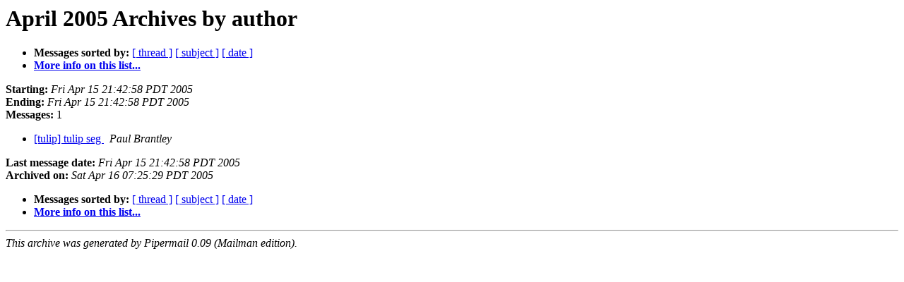

--- FILE ---
content_type: text/html
request_url: https://www.beowulf.org/pipermail/tulip/2005-April/author.html
body_size: 664
content:
<!DOCTYPE HTML PUBLIC "-//W3C//DTD HTML 3.2//EN">
<HTML>
  <HEAD>
     <title>The tulip April 2005 Archive by author</title>
     <META NAME="robots" CONTENT="noindex,follow">
     <META http-equiv="Content-Type" content="text/html; charset=us-ascii">
  </HEAD>
  <BODY BGCOLOR="#ffffff">
      <a name="start"></A>
      <h1>April 2005 Archives by author</h1>
      <ul>
         <li> <b>Messages sorted by:</b>
	        <a href="thread.html#start">[ thread ]</a>
		<a href="subject.html#start">[ subject ]</a>
		
		<a href="date.html#start">[ date ]</a>

	     <li><b><a href="http://www.scyld.com/mailman/listinfo/tulip">More info on this list...
                    </a></b></li>
      </ul>
      <p><b>Starting:</b> <i>Fri Apr 15 21:42:58 PDT 2005</i><br>
         <b>Ending:</b> <i>Fri Apr 15 21:42:58 PDT 2005</i><br>
         <b>Messages:</b> 1<p>
     <ul>

<LI><A HREF="004630.html">[tulip] tulip seg
</A><A NAME="4630">&nbsp;</A>
<I>Paul Brantley
</I>

    </ul>
    <p>
      <a name="end"><b>Last message date:</b></a> 
       <i>Fri Apr 15 21:42:58 PDT 2005</i><br>
    <b>Archived on:</b> <i>Sat Apr 16 07:25:29 PDT 2005</i>
    <p>
   <ul>
         <li> <b>Messages sorted by:</b>
	        <a href="thread.html#start">[ thread ]</a>
		<a href="subject.html#start">[ subject ]</a>
		
		<a href="date.html#start">[ date ]</a>
	     <li><b><a href="http://www.scyld.com/mailman/listinfo/tulip">More info on this list...
                    </a></b></li>
     </ul>
     <p>
     <hr>
     <i>This archive was generated by
     Pipermail 0.09 (Mailman edition).</i>
  </BODY>
</HTML>

